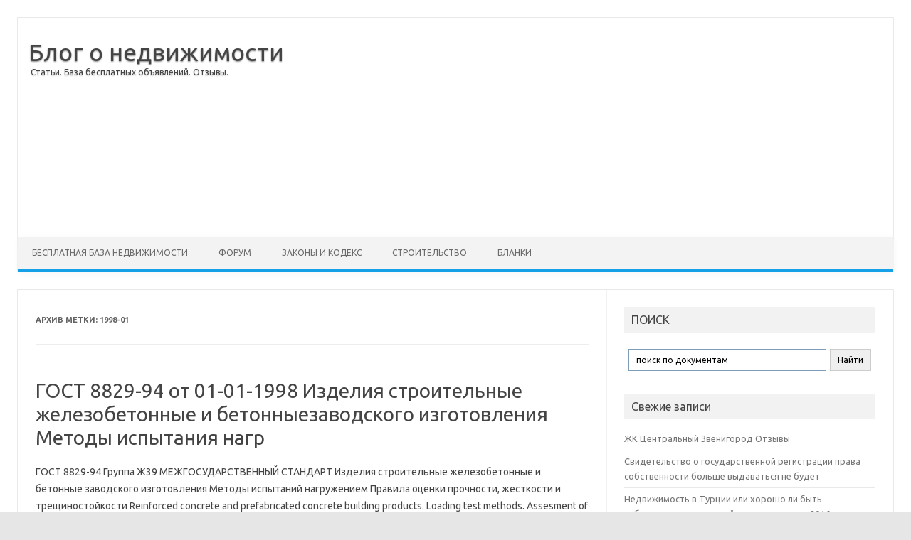

--- FILE ---
content_type: text/html; charset=UTF-8
request_url: https://xn--90aexm.xn--80aabz0dag.xn--p1ai/tag/1998-01/
body_size: 13316
content:
<!DOCTYPE html>
<!--[if IE 7]>
<html class="ie ie7" lang="ru-RU" prefix="og: http://ogp.me/ns#">
<![endif]-->
<!--[if IE 8]>
<html class="ie ie8" lang="ru-RU" prefix="og: http://ogp.me/ns#">
<![endif]-->
<!--[if !(IE 7) | !(IE 8)  ]><!-->
<html lang="ru-RU" prefix="og: http://ogp.me/ns#">
<!--<![endif]-->
<head>
<meta charset="UTF-8"/>
<meta name="viewport" content="width=device-width"/>
<link rel="profile" href="http://gmpg.org/xfn/11"/>
<link rel="pingback" href="https://xn--90aexm.xn--80aabz0dag.xn--p1ai/xmlrpc.php"/>
<!--[if lt IE 9]>
<script src="https://xn--90aexm.xn--80aabz0dag.xn--p1ai/wp-content/themes/iconic-one/js/html5.js" type="text/javascript"></script>
<![endif]-->
<title>1998-01 - представлено по этой теме для - Блог о недвижимости</title>

<!-- This site is optimized with the Yoast SEO plugin v4.5 - https://yoast.com/wordpress/plugins/seo/ -->
<meta name="description" content="Относится к теме - 1998-01 для Блог о недвижимости"/>
<meta name="robots" content="noodp"/>
<link rel="canonical" href="https://xn--90aexm.xn--80aabz0dag.xn--p1ai/tag/1998-01/"/>
<link rel="publisher" href="https://business.google.com/u/0/b/116487708494597976038/"/>
<meta property="og:locale" content="ru_RU"/>
<meta property="og:type" content="object"/>
<meta property="og:title" content="1998-01 - представлено по этой теме для - Блог о недвижимости"/>
<meta property="og:description" content="Относится к теме - 1998-01 для Блог о недвижимости"/>
<meta property="og:url" content="https://xn--90aexm.xn--80aabz0dag.xn--p1ai/tag/1998-01/"/>
<meta property="og:site_name" content="Блог о недвижимости"/>
<meta property="og:image" content="http://xn--80aabz0dag.xn--p1ai/blog/wp-content/uploads/2015/10/screenshot.png"/>
<meta name="twitter:card" content="summary"/>
<meta name="twitter:description" content="Относится к теме - 1998-01 для Блог о недвижимости"/>
<meta name="twitter:title" content="1998-01 - представлено по этой теме для - Блог о недвижимости"/>
<meta name="twitter:site" content="@lucker777"/>
<meta name="twitter:image" content="http://xn--80aabz0dag.xn--p1ai/blog/wp-content/uploads/2015/10/screenshot.png"/>
<!-- / Yoast SEO plugin. -->

<link rel='dns-prefetch' href='//fonts.googleapis.com'/>
<link rel='dns-prefetch' href='//s.w.org'/>
<link rel="alternate" type="application/rss+xml" title="Блог о недвижимости &raquo; Лента" href="https://xn--90aexm.xn--80aabz0dag.xn--p1ai/feed/"/>
<link rel="alternate" type="application/rss+xml" title="Блог о недвижимости &raquo; Лента метки 1998-01" href="https://xn--90aexm.xn--80aabz0dag.xn--p1ai/tag/1998-01/feed/"/>
		<script type="text/javascript">window._wpemojiSettings={"baseUrl":"https:\/\/s.w.org\/images\/core\/emoji\/2.2.1\/72x72\/","ext":".png","svgUrl":"https:\/\/s.w.org\/images\/core\/emoji\/2.2.1\/svg\/","svgExt":".svg","source":{"concatemoji":"https:\/\/xn--90aexm.xn--80aabz0dag.xn--p1ai\/wp-includes\/js\/wp-emoji-release.min.js?ver=48b7ebdacb8c9a08f1be3a2be33af228"}};!function(a,b,c){function d(a){var b,c,d,e,f=String.fromCharCode;if(!k||!k.fillText)return!1;switch(k.clearRect(0,0,j.width,j.height),k.textBaseline="top",k.font="600 32px Arial",a){case"flag":return k.fillText(f(55356,56826,55356,56819),0,0),!(j.toDataURL().length<3e3)&&(k.clearRect(0,0,j.width,j.height),k.fillText(f(55356,57331,65039,8205,55356,57096),0,0),b=j.toDataURL(),k.clearRect(0,0,j.width,j.height),k.fillText(f(55356,57331,55356,57096),0,0),c=j.toDataURL(),b!==c);case"emoji4":return k.fillText(f(55357,56425,55356,57341,8205,55357,56507),0,0),d=j.toDataURL(),k.clearRect(0,0,j.width,j.height),k.fillText(f(55357,56425,55356,57341,55357,56507),0,0),e=j.toDataURL(),d!==e}return!1}function e(a){var c=b.createElement("script");c.src=a,c.defer=c.type="text/javascript",b.getElementsByTagName("head")[0].appendChild(c)}var f,g,h,i,j=b.createElement("canvas"),k=j.getContext&&j.getContext("2d");for(i=Array("flag","emoji4"),c.supports={everything:!0,everythingExceptFlag:!0},h=0;h<i.length;h++)c.supports[i[h]]=d(i[h]),c.supports.everything=c.supports.everything&&c.supports[i[h]],"flag"!==i[h]&&(c.supports.everythingExceptFlag=c.supports.everythingExceptFlag&&c.supports[i[h]]);c.supports.everythingExceptFlag=c.supports.everythingExceptFlag&&!c.supports.flag,c.DOMReady=!1,c.readyCallback=function(){c.DOMReady=!0},c.supports.everything||(g=function(){c.readyCallback()},b.addEventListener?(b.addEventListener("DOMContentLoaded",g,!1),a.addEventListener("load",g,!1)):(a.attachEvent("onload",g),b.attachEvent("onreadystatechange",function(){"complete"===b.readyState&&c.readyCallback()})),f=c.source||{},f.concatemoji?e(f.concatemoji):f.wpemoji&&f.twemoji&&(e(f.twemoji),e(f.wpemoji)))}(window,document,window._wpemojiSettings);</script>
		<style type="text/css">img.wp-smiley,img.emoji{display:inline!important;border:none!important;box-shadow:none!important;height:1em!important;width:1em!important;margin:0 .07em!important;vertical-align:-.1em!important;background:none!important;padding:0!important}</style>
<style id='cptch_stylesheet-css' media='all'>.cptch_block label{word-wrap:break-word}.cptch_block br{display:none!important}.cptch_label:hover{cursor:pointer}form input.cptch_input{padding-left:8px;padding-right:8px}.cptch_whitelist_message{font-style:italic;color:green;font-weight:normal!important}.cptch_block{display:block!important;width:100%;max-width:100%;box-sizing:border-box;word-spacing:normal!important;text-align:left}.cptch_title{display:block;word-wrap:break-word;padding-bottom:5px;clear:both}.cptch_wrap{display:table-row!important;position:relative;clear:both}.cptch_label,.cptch_reload_button_wrap{display:table-cell;margin:5px 0!important;vertical-align:middle;line-height:1}.cptch_time_limit_notice{display:none;color:red;font-size:12px}.cptch_span{display:inline-block;vertical-align:middle;line-height:1;position:relative}.cptch_recognition .cptch_span{margin-right:2px}.rtl .cptch_recognition .cptch_span{margin-right:0;margin-left:2px}.cptch_img{width:40px;max-width:40px!important;height:40px;top:0;z-index:1}.cptch_reload_button{width:2rem;height:2rem;font-size:2rem;margin:0 15px;vertical-align:text-bottom}.cptch_reload_button:before{vertical-align:text-bottom}.cptch_recognition .cptch_images_wrap{display:block;margin-bottom:3px}.rtl .cptch_block{direction:rtl;text-align:right}@media only screen and (max-width:782px ){.cptch_reload_button{width:48px;height:48px;font-size:48px}}</style>
<link rel='stylesheet' id='dashicons-css' href='https://xn--90aexm.xn--80aabz0dag.xn--p1ai/wp-includes/css/dashicons.min.css,qver=48b7ebdacb8c9a08f1be3a2be33af228.pagespeed.ce.zzwOjyb-IC.css' type='text/css' media='all'/>
<style id='cptch_desktop_style-css' media='all'>.cptch_ajax_wrap{color:red}.cptch_img:hover{cursor:default;position:relative;z-index:10;-webkit-transition:300ms ease-in-out;-moz-transition:300ms ease-in-out;-o-transition:300ms ease-in-out;transition:300ms ease-in-out}.cptch_left:hover{-webkit-transform:translateX(100%) scale(3,3);-moz-transform:translateX(100%) scale(3,3);-o-transform:translateX(100%) scale(3,3);-ms-transform:translateX(100%) scale(3,3);transform:translateX(100%) scale(3,3)}.cptch_right:hover{-webkit-transform:translateX(-100%) scale(3,3);-moz-transform:translateX(-100%) scale(3,3);-ms-transform:translateX(-100%) scale(3,3);-o-transform:translateX(-100%) scale(3,3);transform:translateX(-100%) scale(3,3)}.cptch_center:hover{-webkit-transform:scale(3,3);-moz-transform:scale(3,3);-o-transform:scale(3,3);-ms-transform:scale(3,3);transform:scale(3,3)}.cptch_reload_button:hover{cursor:pointer;opacity:.7}.cptch_reload_button.cptch_active{opacity:.7;animation:cptch_rotation 800ms infinite linear;-webkit-animation:cptch_rotation 800ms infinite linear}@-webkit-keyframes cptch_rotation {
	0% {-webkit-transform: rotate(0deg);}
	100% {-webkit-transform: rotate(359deg);}
}@-moz-keyframes cptch_rotation {
	0% {-webkit-transform: rotate(0deg);}
	100% {-webkit-transform: rotate(359deg);}
}@-o-keyframes cptch_rotation {
	0% {-webkit-transform: rotate(0deg);}
	100% {-webkit-transform: rotate(359deg);}
}@keyframes cptch_rotation {
	0% {transform: rotate(0deg);}
	100% {transform: rotate(359deg);}
}</style>
<link rel='stylesheet' id='themonic-fonts-css' href='https://fonts.googleapis.com/css?family=Ubuntu:400,700&#038;subset=latin,latin-ext' type='text/css' media='all'/>
<link rel='stylesheet' id='themonic-style-css' href='https://xn--90aexm.xn--80aabz0dag.xn--p1ai/wp-content/themes/iconic-one/A.style.css,qver=1.7.8.pagespeed.cf.qOW4qSXtfB.css' type='text/css' media='all'/>
<style id='custom-style-css' media='all'></style>
<!--[if lt IE 9]>
<link rel='stylesheet' id='themonic-ie-css'  href='https://xn--90aexm.xn--80aabz0dag.xn--p1ai/wp-content/themes/iconic-one/css/ie.css?ver=20130305' type='text/css' media='all' />
<![endif]-->
<link rel='stylesheet' id='fancybox-css' href='https://xn--90aexm.xn--80aabz0dag.xn--p1ai/wp-content/plugins/easy-fancybox/fancybox/A.jquery.fancybox-1.3.8.min.css,qver=1.5.8.2.pagespeed.cf.abtcb_yHP_.css' type='text/css' media='screen'/>
<link rel='https://api.w.org/' href='https://xn--90aexm.xn--80aabz0dag.xn--p1ai/wp-json/'/>
<link rel="EditURI" type="application/rsd+xml" title="RSD" href="https://xn--90aexm.xn--80aabz0dag.xn--p1ai/xmlrpc.php?rsd"/>
<link rel="wlwmanifest" type="application/wlwmanifest+xml" href="https://xn--90aexm.xn--80aabz0dag.xn--p1ai/wp-includes/wlwmanifest.xml"/> 

<script type="text/javascript">(function(url){if(/(?:Chrome\/26\.0\.1410\.63 Safari\/537\.31|WordfenceTestMonBot)/.test(navigator.userAgent)){return;}var addEvent=function(evt,handler){if(window.addEventListener){document.addEventListener(evt,handler,false);}else if(window.attachEvent){document.attachEvent('on'+evt,handler);}};var removeEvent=function(evt,handler){if(window.removeEventListener){document.removeEventListener(evt,handler,false);}else if(window.detachEvent){document.detachEvent('on'+evt,handler);}};var evts='contextmenu dblclick drag dragend dragenter dragleave dragover dragstart drop keydown keypress keyup mousedown mousemove mouseout mouseover mouseup mousewheel scroll'.split(' ');var logHuman=function(){var wfscr=document.createElement('script');wfscr.type='text/javascript';wfscr.async=true;wfscr.src=url+'&r='+Math.random();(document.getElementsByTagName('head')[0]||document.getElementsByTagName('body')[0]).appendChild(wfscr);for(var i=0;i<evts.length;i++){removeEvent(evts[i],logHuman);}};for(var i=0;i<evts.length;i++){addEvent(evts[i],logHuman);}})('//xn--90aexm.xn--80aabz0dag.xn--p1ai/?wordfence_logHuman=1&hid=EC744C54469F8D969D801C1DA5DCCC3F');</script><script>(function(i,s,o,g,r,a,m){i['GoogleAnalyticsObject']=r;i[r]=i[r]||function(){(i[r].q=i[r].q||[]).push(arguments)},i[r].l=1*new Date();a=s.createElement(o),m=s.getElementsByTagName(o)[0];a.async=1;a.src=g;m.parentNode.insertBefore(a,m)})(window,document,'script','https://www.google-analytics.com/analytics.js','ga');ga('create','UA-40069787-14','auto');ga('send','pageview');</script>
<!-- Easy FancyBox 1.5.8.2 using FancyBox 1.3.8 - RavanH (http://status301.net/wordpress-plugins/easy-fancybox/) -->
<script type="text/javascript">//<![CDATA[
var fb_timeout=null;var fb_opts={'overlayShow':true,'hideOnOverlayClick':true,'showCloseButton':true,'margin':20,'centerOnScroll':true,'enableEscapeButton':true,'autoScale':true};var easy_fancybox_handler=function(){var fb_IMG_select='a[href*=".jpg"]:not(.nolightbox,li.nolightbox>a), area[href*=".jpg"]:not(.nolightbox), a[href*=".jpeg"]:not(.nolightbox,li.nolightbox>a), area[href*=".jpeg"]:not(.nolightbox), a[href*=".png"]:not(.nolightbox,li.nolightbox>a), area[href*=".png"]:not(.nolightbox)';jQuery(fb_IMG_select).addClass('fancybox image');var fb_IMG_sections=jQuery('div.gallery ');fb_IMG_sections.each(function(){jQuery(this).find(fb_IMG_select).attr('rel','gallery-'+fb_IMG_sections.index(this));});jQuery('a.fancybox, area.fancybox, li.fancybox a').fancybox(jQuery.extend({},fb_opts,{'transitionIn':'elastic','easingIn':'easeOutBack','transitionOut':'elastic','easingOut':'easeInBack','opacity':false,'hideOnContentClick':false,'titleShow':true,'titlePosition':'over','titleFromAlt':true,'showNavArrows':true,'enableKeyboardNav':true,'cyclic':false}));}
var easy_fancybox_auto=function(){setTimeout(function(){jQuery('#fancybox-auto').trigger('click')},1000);}
//]]></script>
</head>
<body class="archive tag tag-1998-01 tag-5144 custom-font-enabled hfeed">

<div id="page" class="site" style="max-width: 100%;">
	<header id="masthead" class="site-header" role="banner">
					<div class="io-to-line" style="width: 100%;">
			<div class="io-title-description" style="float: left">
				<a href="https://xn--90aexm.xn--80aabz0dag.xn--p1ai/" title="Блог о недвижимости" rel="home">Блог о недвижимости</a>
					<br ... /> 
										 <a class="site-description">Статьи. База бесплатных объявлений. Отзывы.</a>
								</div>
			<div class="io-title-ga" style="overflow: hidden;padding: 14px 15px;">
				<script async src="//pagead2.googlesyndication.com/pagead/js/adsbygoogle.js"></script>
				<!-- bazatut.ru - blog - top - responsive -->
				<ins class="adsbygoogle" style="display:block" data-ad-client="ca-pub-1138823378680297" data-ad-slot="7122808756" data-ad-format="auto" data-full-width-responsive="true"></ins>
				<script>(adsbygoogle=window.adsbygoogle||[]).push({});</script>
			</div>
		</div>
		
		
		<nav id="site-navigation" class="themonic-nav" role="navigation">
			<a class="assistive-text" href="#content" title="Перейти к содержимому">Перейти к содержимому</a>
			<ul id="menu-top" class="nav-menu"><li id="menu-item-91" class="menu-item menu-item-type-custom menu-item-object-custom menu-item-has-children menu-item-91"><a href="http://bazatut.ru">Бесплатная база недвижимости</a>
<ul class="sub-menu">
	<li id="menu-item-92" class="menu-item menu-item-type-custom menu-item-object-custom menu-item-92"><a href="http://bazatut.ru/ru_snyat-kvartiry">СНЯТЬ</a></li>
	<li id="menu-item-93" class="menu-item menu-item-type-custom menu-item-object-custom menu-item-93"><a href="http://bazatut.ru/ru_kupit-kvartiru">КУПИТЬ</a></li>
	<li id="menu-item-94" class="menu-item menu-item-type-custom menu-item-object-custom menu-item-94"><a href="http://bazatut.ru/add">Добавить объявление</a></li>
</ul>
</li>
<li id="menu-item-95" class="menu-item menu-item-type-custom menu-item-object-custom menu-item-95"><a href="http://форум.базатут.рф/forum/">Форум</a></li>
<li id="menu-item-176" class="menu-item menu-item-type-taxonomy menu-item-object-category menu-item-has-children menu-item-176"><a href="https://xn--90aexm.xn--80aabz0dag.xn--p1ai/category/%d0%b7%d0%b0%d0%ba%d0%be%d0%bd%d1%8b-%d0%b8-%d0%ba%d0%be%d0%b4%d0%b5%d0%ba%d1%81/">Законы и Кодекс</a>
<ul class="sub-menu">
	<li id="menu-item-1483" class="menu-item menu-item-type-custom menu-item-object-custom menu-item-1483"><a href="http://блог.базатут.рф/%D0%BA%D0%BE%D0%BD%D1%81%D1%82%D0%B8%D1%82%D1%83%D1%86%D0%B8%D1%8F-%D1%80%D1%84-2014/">Конституция РФ</a></li>
	<li id="menu-item-985" class="menu-item menu-item-type-custom menu-item-object-custom menu-item-985"><a href="http://блог.базатут.рф/%D0%B6%D0%B8%D0%BB%D0%B8%D1%89%D0%BD%D1%8B%D0%B9-%D0%BA%D0%BE%D0%B4%D0%B5%D0%BA%D1%81-%D1%80%D1%84-2014/">ЖИЛИЩНЫЙ КОДЕКС РФ 2014</a></li>
	<li id="menu-item-986" class="menu-item menu-item-type-custom menu-item-object-custom menu-item-986"><a href="http://блог.базатут.рф/%D0%B7%D0%B5%D0%BC%D0%B5%D0%BB%D1%8C%D0%BD%D1%8B%D0%B9-%D0%BA%D0%BE%D0%B4%D0%B5%D0%BA%D1%81-%D1%80%D1%84-2014/">Земельный кодекс РФ 2014</a></li>
	<li id="menu-item-1007" class="menu-item menu-item-type-custom menu-item-object-custom menu-item-1007"><a href="http://блог.базатут.рф/%D0%BD%D0%BA-%D1%80%D1%84-2014/">Налоговый Кодекс РФ 2014</a></li>
	<li id="menu-item-1008" class="menu-item menu-item-type-custom menu-item-object-custom menu-item-1008"><a href="http://блог.базатут.рф/%D1%82%D1%80%D1%83%D0%B4%D0%BE%D0%B2%D0%BE%D0%B9-%D0%BA%D0%BE%D0%B4%D0%B5%D0%BA%D1%81-%D1%80%D1%84/">Трудовой кодекс ТК РФ 2014</a></li>
	<li id="menu-item-1009" class="menu-item menu-item-type-custom menu-item-object-custom menu-item-1009"><a href="http://блог.базатут.рф/%D0%B3%D1%80%D0%B0%D0%B6%D0%B4%D0%B0%D0%BD%D1%81%D0%BA%D0%B8%D0%B9-%D0%BA%D0%BE%D0%B4%D0%B5%D0%BA%D1%81-%D1%80%D1%84-2014/">Гражданский Кодекс РФ 2014</a></li>
	<li id="menu-item-1010" class="menu-item menu-item-type-custom menu-item-object-custom menu-item-1010"><a href="http://блог.базатут.рф/%D0%B0%D0%BF%D0%BA-%D1%80%D1%84-2014/">Арбитражный процессуальный кодекс РФ 2014</a></li>
	<li id="menu-item-1072" class="menu-item menu-item-type-custom menu-item-object-custom menu-item-1072"><a href="http://блог.базатут.рф/%D1%81%D0%B5%D0%BC%D0%B5%D0%B9%D0%BD%D1%8B%D0%B9-%D0%BA%D0%BE%D0%B4%D0%B5%D0%BA%D1%81-%D1%80%D1%84-2014/">Семейный кодекс РФ 2014</a></li>
	<li id="menu-item-1080" class="menu-item menu-item-type-custom menu-item-object-custom menu-item-1080"><a href="http://блог.базатут.рф/%D0%B3%D1%80%D0%B0%D0%B4%D0%BE%D1%81%D1%82%D1%80%D0%BE%D0%B8%D1%82%D0%B5%D0%BB%D1%8C%D0%BD%D1%8B%D0%B9-%D0%BA%D0%BE%D0%B4%D0%B5%D0%BA%D1%81-%D1%80%D1%84/">Градостроительный кодекс РФ 2014</a></li>
	<li id="menu-item-1117" class="menu-item menu-item-type-custom menu-item-object-custom menu-item-1117"><a href="http://блог.базатут.рф/%D0%B3%D1%80%D0%B0%D0%B6%D0%B4%D0%B0%D0%BD%D1%81%D0%BA%D0%B8%D0%B9-%D0%BF%D1%80%D0%BE%D1%86%D0%B5%D1%81%D1%81%D1%83%D0%B0%D0%BB%D1%8C%D0%BD%D1%8B%D0%B9-%D0%BA%D0%BE%D0%B4%D0%B5%D0%BA%D1%81-%D0%B3-2/">Гражданский процессуальный кодекс РФ 2014</a></li>
	<li id="menu-item-1235" class="menu-item menu-item-type-custom menu-item-object-custom menu-item-1235"><a href="http://блог.базатут.рф/%D1%83%D0%B3%D0%BE%D0%BB%D0%BE%D0%B2%D0%BD%D1%8B%D0%B9-%D0%BA%D0%BE%D0%B4%D0%B5%D0%BA%D1%81-%D1%83%D0%BA-%D1%80%D1%84-2014/">Уголовный кодекс УК РФ 2014</a></li>
	<li id="menu-item-1475" class="menu-item menu-item-type-custom menu-item-object-custom menu-item-1475"><a href="http://блог.базатут.рф/%D0%B1%D1%8E%D0%B4%D0%B6%D0%B5%D1%82%D0%BD%D1%8B%D0%B9-%D0%BA%D0%BE%D0%B4%D0%B5%D0%BA%D1%81-%D1%80%D1%84-2014/">Бюджетный кодекс РФ 2014</a></li>
	<li id="menu-item-1513" class="menu-item menu-item-type-custom menu-item-object-custom menu-item-1513"><a href="http://блог.базатут.рф/%D1%84%D0%B5%D0%B4%D0%B5%D1%80%D0%B0%D0%BB%D1%8C%D0%BD%D1%8B%D0%B9-%D0%B7%D0%B0%D0%BA%D0%BE%D0%BD-%D0%BE%D0%B1-%D0%B8%D0%BF%D0%BE%D1%82%D0%B5%D0%BA%D0%B5-%D0%B7%D0%B0%D0%BB%D0%BE%D0%B3%D0%B5-%D0%BD/">ФЗ Об ипотеке (залоге недвижимости)</a></li>
	<li id="menu-item-1584" class="menu-item menu-item-type-custom menu-item-object-custom menu-item-1584"><a href="http://блог.базатут.рф/%D1%82%D0%B0%D0%BC%D0%BE%D0%B6%D0%B5%D0%BD%D0%BD%D1%8B%D0%B9-%D0%BA%D0%BE%D0%B4%D0%B5%D0%BA%D1%81-%D1%80%D1%84/">Таможенный кодекс РФ</a></li>
</ul>
</li>
<li id="menu-item-3673" class="menu-item menu-item-type-taxonomy menu-item-object-category menu-item-has-children menu-item-3673"><a href="https://xn--90aexm.xn--80aabz0dag.xn--p1ai/category/%d1%81%d1%82%d1%80%d0%be%d0%b9%d0%ba%d0%b0/">Строительство</a>
<ul class="sub-menu">
	<li id="menu-item-4100" class="menu-item menu-item-type-taxonomy menu-item-object-category menu-item-4100"><a href="https://xn--90aexm.xn--80aabz0dag.xn--p1ai/category/%d1%81%d0%bd%d0%b8%d0%bf%d1%8b/">СНИПы</a></li>
	<li id="menu-item-4099" class="menu-item menu-item-type-taxonomy menu-item-object-category menu-item-4099"><a href="https://xn--90aexm.xn--80aabz0dag.xn--p1ai/category/%d0%b3%d0%be%d1%81%d1%82%d1%8b/">ГОСТы</a></li>
	<li id="menu-item-3660" class="menu-item menu-item-type-taxonomy menu-item-object-category menu-item-3660"><a href="https://xn--90aexm.xn--80aabz0dag.xn--p1ai/category/%d0%b2%d1%81%d1%91-%d0%be-%d1%80%d0%b5%d0%bc%d0%be%d0%bd%d1%82%d0%b5/">Всё о ремонте</a></li>
</ul>
</li>
<li id="menu-item-13986" class="menu-item menu-item-type-taxonomy menu-item-object-category menu-item-has-children menu-item-13986"><a href="https://xn--90aexm.xn--80aabz0dag.xn--p1ai/category/%d0%b2%d1%81%d0%b5-%d0%b1%d0%bb%d0%b0%d0%bd%d0%ba%d0%b8/">Бланки</a>
<ul class="sub-menu">
	<li id="menu-item-14099" class="menu-item menu-item-type-taxonomy menu-item-object-category menu-item-14099"><a href="https://xn--90aexm.xn--80aabz0dag.xn--p1ai/category/%d0%b2%d1%81%d0%b5-%d0%b0%d0%ba%d1%82%d1%8b/">Акты</a></li>
	<li id="menu-item-14100" class="menu-item menu-item-type-taxonomy menu-item-object-category menu-item-14100"><a href="https://xn--90aexm.xn--80aabz0dag.xn--p1ai/category/%d0%b2%d1%81%d0%b5-%d0%b1%d0%b0%d0%bd%d0%ba%d0%be%d0%b2%d1%81%d0%ba%d0%b8%d0%b5/">Банковские документы</a></li>
	<li id="menu-item-14101" class="menu-item menu-item-type-taxonomy menu-item-object-category menu-item-14101"><a href="https://xn--90aexm.xn--80aabz0dag.xn--p1ai/category/%d0%b2%d1%81%d0%b5-%d0%b1%d1%83%d1%85%d0%b3%d0%b0%d0%bb%d1%82%d0%b5%d1%80%d0%b8%d1%8f/">Бухгалтерия</a></li>
	<li id="menu-item-14102" class="menu-item menu-item-type-taxonomy menu-item-object-category menu-item-14102"><a href="https://xn--90aexm.xn--80aabz0dag.xn--p1ai/category/%d0%b2%d1%81%d0%b5-%d0%b1%d1%83%d1%85%d0%b3%d0%b0%d0%bb%d1%82%d0%b5%d1%80%d1%81%d0%ba%d0%b8%d0%b5/">Бухгалтерские документы</a></li>
	<li id="menu-item-14103" class="menu-item menu-item-type-taxonomy menu-item-object-category menu-item-14103"><a href="https://xn--90aexm.xn--80aabz0dag.xn--p1ai/category/%d0%b2%d1%81%d0%b5-%d0%b4%d0%be%d0%b2%d0%b5%d1%80%d0%b5%d0%bd%d0%bd%d0%be%d1%81%d1%82%d0%b8/">Доверенности</a></li>
	<li id="menu-item-14104" class="menu-item menu-item-type-taxonomy menu-item-object-category menu-item-14104"><a href="https://xn--90aexm.xn--80aabz0dag.xn--p1ai/category/%d0%b2%d1%81%d0%b5-%d0%b7%d0%b0%d0%b3%d1%80%d0%b0%d0%bd%d0%b8%d1%87%d0%bd%d1%8b%d0%b5/">Заграничные</a></li>
	<li id="menu-item-14105" class="menu-item menu-item-type-taxonomy menu-item-object-category menu-item-14105"><a href="https://xn--90aexm.xn--80aabz0dag.xn--p1ai/category/%d0%b2%d1%81%d0%b5-%d0%ba%d0%b0%d0%b4%d1%80%d0%be%d0%b2%d1%8b%d0%b5/">Кадровые документы</a></li>
	<li id="menu-item-14106" class="menu-item menu-item-type-taxonomy menu-item-object-category menu-item-14106"><a href="https://xn--90aexm.xn--80aabz0dag.xn--p1ai/category/%d0%b2%d1%81%d0%b5-%d0%ba%d0%b0%d0%b4%d1%80%d1%8b/">Кадры</a></li>
	<li id="menu-item-14107" class="menu-item menu-item-type-taxonomy menu-item-object-category menu-item-14107"><a href="https://xn--90aexm.xn--80aabz0dag.xn--p1ai/category/%d0%b2%d1%81%d0%b5-%d0%ba%d0%b0%d1%81%d1%81%d0%be%d0%b2%d1%8b%d0%b5/">Кассовые документы</a></li>
	<li id="menu-item-14108" class="menu-item menu-item-type-taxonomy menu-item-object-category menu-item-14108"><a href="https://xn--90aexm.xn--80aabz0dag.xn--p1ai/category/%d0%b2%d1%81%d0%b5-%d0%ba%d0%be%d0%bc%d0%b0%d0%bd%d0%b4%d0%b8%d1%80%d0%be%d0%b2%d0%be%d1%87%d0%bd%d1%8b%d0%b5/">Командировочные документы</a></li>
	<li id="menu-item-14109" class="menu-item menu-item-type-taxonomy menu-item-object-category menu-item-14109"><a href="https://xn--90aexm.xn--80aabz0dag.xn--p1ai/category/%d0%b2%d1%81%d0%b5-%d0%bc%d0%b5%d0%b4%d0%b8%d1%86%d0%b8%d0%bd%d0%b0/">Медицина</a></li>
	<li id="menu-item-14110" class="menu-item menu-item-type-taxonomy menu-item-object-category menu-item-14110"><a href="https://xn--90aexm.xn--80aabz0dag.xn--p1ai/category/%d0%b2%d1%81%d0%b5-%d0%be%d0%b1%d1%89%d0%b5%d0%bf%d0%b8%d1%82/">Общепит</a></li>
	<li id="menu-item-14111" class="menu-item menu-item-type-taxonomy menu-item-object-category menu-item-14111"><a href="https://xn--90aexm.xn--80aabz0dag.xn--p1ai/category/%d0%b2%d1%81%d0%b5-%d0%bf%d0%b8%d1%81%d1%8c%d0%bc%d0%b0/">Письма</a></li>
	<li id="menu-item-14112" class="menu-item menu-item-type-taxonomy menu-item-object-category menu-item-14112"><a href="https://xn--90aexm.xn--80aabz0dag.xn--p1ai/category/%d0%b2%d1%81%d0%b5-%d0%bf%d1%83%d1%82%d0%b5%d0%b2%d1%8b%d0%b5/">Путевые листы</a></li>
	<li id="menu-item-14113" class="menu-item menu-item-type-taxonomy menu-item-object-category menu-item-14113"><a href="https://xn--90aexm.xn--80aabz0dag.xn--p1ai/category/%d0%b2%d1%81%d0%b5-%d1%80%d0%b0%d0%b7%d0%bd%d0%be%d0%b5/">Разное</a></li>
	<li id="menu-item-14114" class="menu-item menu-item-type-taxonomy menu-item-object-category menu-item-14114"><a href="https://xn--90aexm.xn--80aabz0dag.xn--p1ai/category/%d0%b2%d1%81%d0%b5-%d1%81%d1%82%d1%80%d0%be%d0%b8%d1%82%d0%b5%d0%bb%d1%8c%d0%bd%d1%8b%d0%b5/">Строительные</a></li>
	<li id="menu-item-14115" class="menu-item menu-item-type-taxonomy menu-item-object-category menu-item-14115"><a href="https://xn--90aexm.xn--80aabz0dag.xn--p1ai/category/%d0%b2%d1%81%d0%b5-%d1%82%d0%be%d0%b2%d0%b0%d1%80%d0%bd%d1%8b%d0%b5/">Товарные документы</a></li>
	<li id="menu-item-14116" class="menu-item menu-item-type-taxonomy menu-item-object-category menu-item-14116"><a href="https://xn--90aexm.xn--80aabz0dag.xn--p1ai/category/%d0%b2%d1%81%d0%b5-%d1%82%d0%be%d1%80%d0%b3%d0%be%d0%b2%d1%8b%d0%b5/">Торговые документы</a></li>
	<li id="menu-item-14117" class="menu-item menu-item-type-taxonomy menu-item-object-category menu-item-14117"><a href="https://xn--90aexm.xn--80aabz0dag.xn--p1ai/category/%d0%b2%d1%81%d0%b5-%d1%82%d1%80%d0%b0%d0%bd%d1%81%d0%bf%d0%be%d1%80%d1%82/">Транспорт</a></li>
	<li id="menu-item-14118" class="menu-item menu-item-type-taxonomy menu-item-object-category menu-item-14118"><a href="https://xn--90aexm.xn--80aabz0dag.xn--p1ai/category/%d0%b2%d1%81%d0%b5-%d1%85%d0%b0%d1%80%d0%b0%d0%ba%d1%82%d0%b5%d1%80%d0%b8%d1%81%d1%82%d0%b8%d0%ba%d0%b8/">Характеристики</a></li>
	<li id="menu-item-14119" class="menu-item menu-item-type-taxonomy menu-item-object-category menu-item-14119"><a href="https://xn--90aexm.xn--80aabz0dag.xn--p1ai/category/%d0%b2%d1%81%d0%b5-%d1%8e%d1%80%d0%b8%d0%b4%d0%b8%d1%87%d0%b5%d1%81%d0%ba%d0%b8%d0%b5/">Юридические</a></li>
	<li id="menu-item-14120" class="menu-item menu-item-type-taxonomy menu-item-object-category menu-item-14120"><a href="https://xn--90aexm.xn--80aabz0dag.xn--p1ai/category/%d0%b2%d1%81%d0%b5-%d1%8e%d1%80%d0%b8%d0%b4%d0%b8%d1%87%d0%b5%d1%81%d0%ba%d0%be%d0%b5/">Юридическое</a></li>
</ul>
</li>
</ul>		</nav><!-- #site-navigation -->
		<div class="clear"></div>
	</header><!-- #masthead -->

	<div id="main" class="wrapper">
	<section id="primary" class="site-content">
		<div id="content" role="main">

					<header class="archive-header">
				<h1 class="archive-title">Архив метки: <span>1998-01</span></h1>

						</header><!-- .archive-header -->

			
	<article id="post-4837" class="post-4837 post type-post status-publish format-standard has-post-thumbnail hentry category-3211 category-171 category-1664 tag-1998-01 tag-8829-94 tag-assesment tag-building tag-concrete tag-crack tag-loading tag-methods tag-prefabricated tag-products tag-reinforced tag-resistance tag-rigidity tag-strength tag-4326 tag-1990 tag-1820 tag-3215 tag-172 tag-1991 tag-5140 tag-5138 tag-2625 tag-3206 tag-2186 tag-4327 tag-787 tag-3216 tag-3219 tag-5139 tag-1123 tag-164 tag-4016 tag-3217 tag-1751 tag-465 tag-3212 tag-4589 tag-4328">
				<header class="entry-header">
						<h2 class="entry-title">
				<a href="https://xn--90aexm.xn--80aabz0dag.xn--p1ai/%D0%93%D0%9E%D0%A1%D0%A2-8829-94-%D0%BE%D1%82-01-01-1998-%D0%98%D0%B7%D0%B4401/" title="Постоянная ссылка: ГОСТ 8829-94 от 01-01-1998 Изделия строительные железобетонные и бетонныезаводского изготовления Методы испытания нагр" rel="bookmark">ГОСТ 8829-94 от 01-01-1998 Изделия строительные железобетонные и бетонныезаводского изготовления Методы испытания нагр</a>
			</h2>
											
		</header><!-- .entry-header -->

									<div class="entry-summary">
				<!-- Ico nic One home page thumbnail with custom excerpt -->
			<div class="excerpt-thumb">
							<a href="https://xn--90aexm.xn--80aabz0dag.xn--p1ai/%D0%93%D0%9E%D0%A1%D0%A2-8829-94-%D0%BE%D1%82-01-01-1998-%D0%98%D0%B7%D0%B4401/" title="Постоянная ссылка: ГОСТ 8829-94 от 01-01-1998 Изделия строительные железобетонные и бетонныезаводского изготовления Методы испытания нагр" rel="bookmark">
            				</a>
					</div>
			<p>ГОСТ 8829-94 Группа Ж39 МЕЖГОСУДАРСТВЕННЫЙ СТАНДАРТ Изделия строительные железобетонные и бетонные заводского изготовления Методы испытаний нагружением Правила оценки прочности, жесткости и трещиностойкости Reinforced concrete and prefabricated concrete building products. Loading test methods. Assesment of strength, rigidity and crack resistance Дата введения 1998-01-01 Предисловие 1&nbsp; РАЗРАБОТАН Научно-исследовательским, проектно-конструкторским и технологическим институтом бетона и железобетона (НИИЖБ) Российской… <span class="read-more"><a href="https://xn--90aexm.xn--80aabz0dag.xn--p1ai/%D0%93%D0%9E%D0%A1%D0%A2-8829-94-%D0%BE%D1%82-01-01-1998-%D0%98%D0%B7%D0%B4401/">Читать далее &raquo;</a></span></p>
		</div><!-- .entry-summary -->
			
				
	<footer class="entry-meta">
					<span>Категория: <a href="https://xn--90aexm.xn--80aabz0dag.xn--p1ai/category/%d0%b3%d0%be%d1%81%d1%82%d1%8b/" rel="category tag">ГОСТы</a> <a href="https://xn--90aexm.xn--80aabz0dag.xn--p1ai/category/%d0%b4%d0%be%d0%ba%d1%83%d0%bc%d0%b5%d0%bd%d1%82%d1%8b/" rel="category tag">Документы</a> <a href="https://xn--90aexm.xn--80aabz0dag.xn--p1ai/category/%d1%81%d1%82%d1%80%d0%be%d0%b9%d0%ba%d0%b0/" rel="category tag">Строительство</a></span>
								<span>Метки: <a href="https://xn--90aexm.xn--80aabz0dag.xn--p1ai/tag/1998-01/" rel="tag">1998-01</a>, <a href="https://xn--90aexm.xn--80aabz0dag.xn--p1ai/tag/8829-94/" rel="tag">8829-94</a>, <a href="https://xn--90aexm.xn--80aabz0dag.xn--p1ai/tag/assesment/" rel="tag">assesment</a>, <a href="https://xn--90aexm.xn--80aabz0dag.xn--p1ai/tag/building/" rel="tag">building</a>, <a href="https://xn--90aexm.xn--80aabz0dag.xn--p1ai/tag/concrete/" rel="tag">concrete</a>, <a href="https://xn--90aexm.xn--80aabz0dag.xn--p1ai/tag/crack/" rel="tag">crack</a>, <a href="https://xn--90aexm.xn--80aabz0dag.xn--p1ai/tag/loading/" rel="tag">loading</a>, <a href="https://xn--90aexm.xn--80aabz0dag.xn--p1ai/tag/methods/" rel="tag">methods</a>, <a href="https://xn--90aexm.xn--80aabz0dag.xn--p1ai/tag/prefabricated/" rel="tag">prefabricated</a>, <a href="https://xn--90aexm.xn--80aabz0dag.xn--p1ai/tag/products/" rel="tag">products</a>, <a href="https://xn--90aexm.xn--80aabz0dag.xn--p1ai/tag/reinforced/" rel="tag">reinforced</a>, <a href="https://xn--90aexm.xn--80aabz0dag.xn--p1ai/tag/resistance/" rel="tag">resistance</a>, <a href="https://xn--90aexm.xn--80aabz0dag.xn--p1ai/tag/rigidity/" rel="tag">rigidity</a>, <a href="https://xn--90aexm.xn--80aabz0dag.xn--p1ai/tag/strength/" rel="tag">strength</a>, <a href="https://xn--90aexm.xn--80aabz0dag.xn--p1ai/tag/%D0%B1%D0%B5%D1%82%D0%BE%D0%BD/" rel="tag">бетон</a>, <a href="https://xn--90aexm.xn--80aabz0dag.xn--p1ai/tag/%D0%B1%D0%B5%D1%82%D0%BE%D0%BD%D0%BD%D1%8B%D0%B5/" rel="tag">бетонные</a>, <a href="https://xn--90aexm.xn--80aabz0dag.xn--p1ai/tag/%D0%B2%D0%B2%D0%B5%D0%B4%D0%B5%D0%BD%D0%B8%D1%8F/" rel="tag">введения</a>, <a href="https://xn--90aexm.xn--80aabz0dag.xn--p1ai/tag/%D0%B3%D1%80%D1%83%D0%BF%D0%BF%D0%B0/" rel="tag">группа</a>, <a href="https://xn--90aexm.xn--80aabz0dag.xn--p1ai/tag/%d0%b4%d0%be%d0%ba%d1%83%d0%bc%d0%b5%d0%bd%d1%82%d1%8b-2/" rel="tag">документы</a>, <a href="https://xn--90aexm.xn--80aabz0dag.xn--p1ai/tag/%D0%B6%D0%B5%D0%BB%D0%B5%D0%B7%D0%BE%D0%B1%D0%B5%D1%82%D0%BE%D0%BD%D0%BD%D1%8B%D0%B5/" rel="tag">железобетонные</a>, <a href="https://xn--90aexm.xn--80aabz0dag.xn--p1ai/tag/%D0%B6%D0%B5%D1%81%D1%82%D0%BA%D0%BE%D1%81%D1%82%D0%B8/" rel="tag">жесткости</a>, <a href="https://xn--90aexm.xn--80aabz0dag.xn--p1ai/tag/%D0%B7%D0%B0%D0%B2%D0%BE%D0%B4%D1%81%D0%BA%D0%BE%D0%B3%D0%BE/" rel="tag">заводского</a>, <a href="https://xn--90aexm.xn--80aabz0dag.xn--p1ai/tag/%D0%B8%D0%B7%D0%B3%D0%BE%D1%82%D0%BE%D0%B2%D0%BB%D0%B5%D0%BD%D0%B8%D1%8F/" rel="tag">изготовления</a>, <a href="https://xn--90aexm.xn--80aabz0dag.xn--p1ai/tag/%D0%B8%D0%B7%D0%B4%D0%B5%D0%BB%D0%B8%D1%8F/" rel="tag">изделия</a>, <a href="https://xn--90aexm.xn--80aabz0dag.xn--p1ai/tag/%D0%B8%D1%81%D0%BF%D1%8B%D1%82%D0%B0%D0%BD%D0%B8%D0%B9/" rel="tag">испытаний</a>, <a href="https://xn--90aexm.xn--80aabz0dag.xn--p1ai/tag/%D0%BA%D0%B8%D1%80%D0%BF%D0%B8%D1%87/" rel="tag">кирпич</a>, <a href="https://xn--90aexm.xn--80aabz0dag.xn--p1ai/tag/%D0%BC%D0%B0%D1%82%D0%B5%D1%80%D0%B8%D0%B0%D0%BB%D1%8B/" rel="tag">материалы</a>, <a href="https://xn--90aexm.xn--80aabz0dag.xn--p1ai/tag/%D0%BC%D0%B5%D0%B6%D0%B3%D0%BE%D1%81%D1%83%D0%B4%D0%B0%D1%80%D1%81%D1%82%D0%B2%D0%B5%D0%BD%D0%BD%D1%8B%D0%B9/" rel="tag">межгосударственный</a>, <a href="https://xn--90aexm.xn--80aabz0dag.xn--p1ai/tag/%D0%BC%D0%B5%D1%82%D0%BE%D0%B4%D1%8B/" rel="tag">методы</a>, <a href="https://xn--90aexm.xn--80aabz0dag.xn--p1ai/tag/%D0%BD%D0%B0%D0%B3%D1%80%D1%83%D0%B6%D0%B5%D0%BD%D0%B8%D0%B5%D0%BC/" rel="tag">нагружением</a>, <a href="https://xn--90aexm.xn--80aabz0dag.xn--p1ai/tag/%D0%BE%D1%86%D0%B5%D0%BD%D0%BA%D0%B8/" rel="tag">оценки</a>, <a href="https://xn--90aexm.xn--80aabz0dag.xn--p1ai/tag/%d0%bf%d1%80%d0%b0%d0%b2%d0%b8%d0%bb%d0%b0/" rel="tag">правила</a>, <a href="https://xn--90aexm.xn--80aabz0dag.xn--p1ai/tag/%D0%BF%D1%80%D0%BE%D1%87%D0%BD%D0%BE%D1%81%D1%82%D0%B8/" rel="tag">прочности</a>, <a href="https://xn--90aexm.xn--80aabz0dag.xn--p1ai/tag/%D1%81%D1%82%D0%B0%D0%BD%D0%B4%D0%B0%D1%80%D1%82/" rel="tag">стандарт</a>, <a href="https://xn--90aexm.xn--80aabz0dag.xn--p1ai/tag/%D1%81%D1%82%D1%80%D0%BE%D0%B8%D1%82%D0%B5%D0%BB%D1%8C%D0%BD%D1%8B%D0%B5/" rel="tag">строительные</a>, <a href="https://xn--90aexm.xn--80aabz0dag.xn--p1ai/tag/%D1%81%D1%82%D1%80%D0%BE%D0%B8%D1%82%D0%B5%D0%BB%D1%8C%D1%81%D1%82%D0%B2%D0%BE/" rel="tag">строительство</a>, <a href="https://xn--90aexm.xn--80aabz0dag.xn--p1ai/tag/%D1%81%D1%82%D1%80%D0%BE%D0%B9%D0%BA%D0%B0/" rel="tag">стройка</a>, <a href="https://xn--90aexm.xn--80aabz0dag.xn--p1ai/tag/%D1%82%D1%80%D0%B5%D1%89%D0%B8%D0%BD%D0%BE%D1%81%D1%82%D0%BE%D0%B9%D0%BA%D0%BE%D1%81%D1%82%D0%B8/" rel="tag">трещиностойкости</a>, <a href="https://xn--90aexm.xn--80aabz0dag.xn--p1ai/tag/%D1%84%D0%B0%D1%81%D0%B0%D0%B4%D0%BD%D1%8B%D0%B5/" rel="tag">фасадные</a></span>
			
           						</footer><!-- .entry-meta -->
	</article><!-- #post -->

		
		</div><!-- #content -->
	</section><!-- #primary -->


			<div id="secondary" class="widget-area" role="complementary">
			<aside id="text-12" class="widget widget_text"><p class="widget-title">ПОИСК</p>			<div class="textwidget"><div class="ya-site-form ya-site-form_inited_no" onclick="return {'action':'http://xn--90aexm.xn--80aabz0dag.xn--p1ai/poisk/','arrow':false,'bg':'transparent','fontsize':12,'fg':'#000000','language':'ru','logo':'rb','publicname':'Поиск по документам блог.базатут.рф','suggest':true,'target':'_blank','tld':'ru','type':2,'usebigdictionary':true,'searchid':2286496,'input_fg':'#000000','input_bg':'#ffffff','input_fontStyle':'normal','input_fontWeight':'normal','input_placeholder':'поиск по документам','input_placeholderColor':'#000000','input_borderColor':'#7f9db9'}"><form action="https://yandex.ru/search/site/" method="get" target="_blank" accept-charset="utf-8"><input type="hidden" name="searchid" value="2286496"/><input type="hidden" name="l10n" value="ru"/><input type="hidden" name="reqenc" value=""/><input type="search" name="text" value=""/><input type="submit" value="Найти"/></form></div><style type="text/css">.ya-page_js_yes .ya-site-form_inited_no{display:none}</style><script type="text/javascript">(function(w,d,c){var s=d.createElement('script'),h=d.getElementsByTagName('script')[0],e=d.documentElement;if((' '+e.className+' ').indexOf(' ya-page_js_yes ')===-1){e.className+=' ya-page_js_yes';}s.type='text/javascript';s.async=true;s.charset='utf-8';s.src=(d.location.protocol==='https:'?'https:':'http:')+'//site.yandex.net/v2.0/js/all.js';h.parentNode.insertBefore(s,h);(w[c]||(w[c]=[])).push(function(){Ya.Site.Form.init()})})(window,document,'yandex_site_callbacks');</script></div>
		</aside>		<aside id="recent-posts-2" class="widget widget_recent_entries">		<p class="widget-title">Свежие записи</p>		<ul>
					<li>
				<a href="https://xn--90aexm.xn--80aabz0dag.xn--p1ai/%d0%b6%d0%ba-%d1%86%d0%b5%d0%bd%d1%82%d1%80%d0%b0%d0%bb%d1%8c%d0%bd%d1%8b%d0%b9-%d0%b7%d0%b2%d0%b5%d0%bd%d0%b8%d0%b3%d0%be%d1%80%d0%be%d0%b4-%d0%be%d1%82%d0%b7%d1%8b%d0%b2%d1%8b/">ЖК Центральный Звенигород Отзывы</a>
						</li>
					<li>
				<a href="https://xn--90aexm.xn--80aabz0dag.xn--p1ai/%d1%81%d0%b2%d0%b8%d0%b4%d0%b5%d1%82%d0%b5%d0%bb%d1%8c%d1%81%d1%82%d0%b2%d0%be-%d0%b3%d0%be%d1%81%d1%83%d0%b4%d0%b0%d1%80%d1%81%d1%82%d0%b2%d0%b5%d0%bd%d0%bd%d0%be%d0%b9-%d1%80%d0%b5%d0%b3/">Свидетельство о государственной регистрации права собственности больше выдаваться не будет</a>
						</li>
					<li>
				<a href="https://xn--90aexm.xn--80aabz0dag.xn--p1ai/%d0%bd%d0%b5%d0%b4%d0%b2%d0%b8%d0%b6%d0%b8%d0%bc%d0%be%d1%81%d1%82%d1%8c-%d0%b2-%d1%82%d1%83%d1%80%d1%86%d0%b8%d0%b8-%d0%b8%d0%bb%d0%b8-%d1%85%d0%be%d1%80%d0%be%d1%88%d0%be-%d0%bb%d0%b8-%d0%b1%d1%8b/">Недвижимость в Турции или хорошо ли быть собственником турецкой недвижимости в 2016 году.</a>
						</li>
					<li>
				<a href="https://xn--90aexm.xn--80aabz0dag.xn--p1ai/%d1%80%d0%be%d1%81%d1%81%d0%b8%d0%b8-%d1%83%d0%bf%d0%b0%d0%bb%d0%b8-%d1%82%d0%b5%d0%bc%d0%bf%d1%8b-%d1%81%d1%82%d1%80%d0%be%d0%b8%d1%82%d0%b5%d0%bb%d1%8c%d1%81%d1%82%d0%b2%d0%b0-%d0%b6%d0%b8/">В России упали темпы строительства жилья -20%</a>
						</li>
					<li>
				<a href="https://xn--90aexm.xn--80aabz0dag.xn--p1ai/%d0%bf%d0%b5%d1%80%d0%b5%d0%be%d1%84%d0%be%d1%80%d0%bc%d0%b8%d1%82%d1%8c-%d0%ba%d0%b2%d0%b0%d1%80%d1%82%d0%b8%d1%80%d1%83-%d0%bd%d0%b5%d0%b6%d0%b8%d0%bb%d0%be%d0%b5-%d0%bf/">Как переоформить квартиру в нежилое помещение</a>
						</li>
				</ul>
		</aside>		<aside id="tag_cloud-3" class="widget widget_tag_cloud"><p class="widget-title">Облако</p><div class="tagcloud"><a href='https://xn--90aexm.xn--80aabz0dag.xn--p1ai/tag/%d0%bc%d0%be%d1%81%d0%ba%d0%b2%d0%b0/' class='tag-link-25 tag-link-position-1' title='2&nbsp;223 записи' style='font-size: 16.68pt;'>Москва</a>
<a href='https://xn--90aexm.xn--80aabz0dag.xn--p1ai/tag/%D0%B0%D0%B3%D0%B5%D0%BD%D1%82%D1%81%D1%82%D0%B2%D0%BE/' class='tag-link-1057 tag-link-position-2' title='754 записи' style='font-size: 10.1pt;'>агентство</a>
<a href='https://xn--90aexm.xn--80aabz0dag.xn--p1ai/tag/%D0%B2%D0%B2%D0%B5%D0%B4%D0%B5%D0%BD%D0%B8%D1%8F/' class='tag-link-1820 tag-link-position-3' title='849 записей' style='font-size: 10.8pt;'>введения</a>
<a href='https://xn--90aexm.xn--80aabz0dag.xn--p1ai/tag/%D0%B2%D0%BD%D0%B5%D1%81%D0%B5%D0%BD/' class='tag-link-3527 tag-link-position-4' title='556 записей' style='font-size: 8.28pt;'>внесен</a>
<a href='https://xn--90aexm.xn--80aabz0dag.xn--p1ai/tag/%D0%B2%D1%81%D0%B5-%D0%B1%D0%BB%D0%B0%D0%BD%D0%BA%D0%B8/' class='tag-link-21022 tag-link-position-5' title='582 записи' style='font-size: 8.56pt;'>все-бланки</a>
<a href='https://xn--90aexm.xn--80aabz0dag.xn--p1ai/tag/%D0%B3%D0%BE%D1%81%D1%81%D1%82%D0%B0%D0%BD%D0%B4%D0%B0%D1%80%D1%82/' class='tag-link-3451 tag-link-position-6' title='575 записей' style='font-size: 8.42pt;'>госстандарт</a>
<a href='https://xn--90aexm.xn--80aabz0dag.xn--p1ai/tag/%D0%B3%D0%BE%D1%81%D1%83%D0%B4%D0%B0%D1%80%D1%81%D1%82%D0%B2%D0%B5%D0%BD%D0%BD%D1%8B%D0%B9/' class='tag-link-1706 tag-link-position-7' title='2&nbsp;289 записей' style='font-size: 16.82pt;'>государственный</a>
<a href='https://xn--90aexm.xn--80aabz0dag.xn--p1ai/tag/%D0%B3%D1%80%D1%83%D0%BF%D0%BF%D0%B0/' class='tag-link-3215 tag-link-position-8' title='941 запись' style='font-size: 11.36pt;'>группа</a>
<a href='https://xn--90aexm.xn--80aabz0dag.xn--p1ai/tag/%d0%b4%d0%be%d0%ba%d1%83%d0%bc%d0%b5%d0%bd%d1%82%d1%8b-2/' class='tag-link-172 tag-link-position-9' title='5&nbsp;368 записей' style='font-size: 22pt;'>документы</a>
<a href='https://xn--90aexm.xn--80aabz0dag.xn--p1ai/tag/%D0%B8%D0%B7%D0%B4%D0%B0%D1%82%D0%B5%D0%BB%D1%8C%D1%81%D1%82%D0%B2%D0%BE/' class='tag-link-2549 tag-link-position-10' title='544 записи' style='font-size: 8.14pt;'>издательство</a>
<a href='https://xn--90aexm.xn--80aabz0dag.xn--p1ai/tag/%D0%BA%D0%BE%D0%BC%D0%B8%D1%82%D0%B5%D1%82/' class='tag-link-1758 tag-link-position-11' title='835 записей' style='font-size: 10.66pt;'>комитет</a>
<a href='https://xn--90aexm.xn--80aabz0dag.xn--p1ai/tag/%D0%BC%D0%B5%D0%B6%D0%B3%D0%BE%D1%81%D1%83%D0%B4%D0%B0%D1%80%D1%81%D1%82%D0%B2%D0%B5%D0%BD%D0%BD%D1%8B%D0%B9/' class='tag-link-3216 tag-link-position-12' title='1&nbsp;420 записей' style='font-size: 13.88pt;'>межгосударственный</a>
<a href='https://xn--90aexm.xn--80aabz0dag.xn--p1ai/tag/%D0%BC%D0%B5%D1%82%D0%B0%D0%BB%D0%BB%D0%BE%D0%BA%D0%BE%D0%BD%D1%81%D1%82%D1%80%D1%83%D0%BA%D1%86%D0%B8%D0%B8/' class='tag-link-8116 tag-link-position-13' title='542 записи' style='font-size: 8pt;'>металлоконструкции</a>
<a href='https://xn--90aexm.xn--80aabz0dag.xn--p1ai/tag/%D0%BC%D0%B5%D1%82%D0%B0%D0%BB%D0%BB%D0%BE%D0%BF%D1%80%D0%BE%D0%BA%D0%B0%D1%82/' class='tag-link-8115 tag-link-position-14' title='542 записи' style='font-size: 8pt;'>металлопрокат</a>
<a href='https://xn--90aexm.xn--80aabz0dag.xn--p1ai/tag/%D0%BC%D0%B5%D1%82%D0%B8%D0%B7%D1%8B/' class='tag-link-8117 tag-link-position-15' title='542 записи' style='font-size: 8pt;'>метизы</a>
<a href='https://xn--90aexm.xn--80aabz0dag.xn--p1ai/tag/%D0%BC%D0%B5%D1%82%D0%BE%D0%B4/' class='tag-link-3618 tag-link-position-16' title='576 записей' style='font-size: 8.42pt;'>метод</a>
<a href='https://xn--90aexm.xn--80aabz0dag.xn--p1ai/tag/%D0%BC%D0%B5%D1%82%D0%BE%D0%B4%D1%8B/' class='tag-link-3219 tag-link-position-17' title='800 записей' style='font-size: 10.38pt;'>методы</a>
<a href='https://xn--90aexm.xn--80aabz0dag.xn--p1ai/tag/%D0%BC%D0%B5%D1%82%D1%80%D0%BE%D0%BB%D0%BE%D0%B3%D0%B8%D0%B8/' class='tag-link-3376 tag-link-position-18' title='1&nbsp;323 записи' style='font-size: 13.46pt;'>метрологии</a>
<a href='https://xn--90aexm.xn--80aabz0dag.xn--p1ai/tag/%D0%BD%D0%B0%D1%86%D0%B8%D0%BE%D0%BD%D0%B0%D0%BB%D1%8C%D0%BD%D1%8B%D0%B9/' class='tag-link-3235 tag-link-position-19' title='903 записи' style='font-size: 11.22pt;'>национальный</a>
<a href='https://xn--90aexm.xn--80aabz0dag.xn--p1ai/tag/%D0%BE%D0%B1%D0%BE%D1%80%D1%83%D0%B4%D0%BE%D0%B2%D0%B0%D0%BD%D0%B8%D0%B5/' class='tag-link-1400 tag-link-position-20' title='656 записей' style='font-size: 9.26pt;'>оборудование</a>
<a href='https://xn--90aexm.xn--80aabz0dag.xn--p1ai/tag/%D0%BE%D0%B1%D1%89%D0%B8%D0%B5/' class='tag-link-1941 tag-link-position-21' title='722 записи' style='font-size: 9.82pt;'>общие</a>
<a href='https://xn--90aexm.xn--80aabz0dag.xn--p1ai/tag/%D0%BE%D0%BF%D1%80%D0%B5%D0%B4%D0%B5%D0%BB%D0%B5%D0%BD%D0%B8%D1%8F/' class='tag-link-2430 tag-link-position-22' title='834 записи' style='font-size: 10.66pt;'>определения</a>
<a href='https://xn--90aexm.xn--80aabz0dag.xn--p1ai/tag/%D0%BF%D0%BE%D0%BB%D0%B5%D0%B7%D0%BD%D0%BE%D0%B5/' class='tag-link-16878 tag-link-position-23' title='1&nbsp;270 записей' style='font-size: 13.18pt;'>полезное</a>
<a href='https://xn--90aexm.xn--80aabz0dag.xn--p1ai/tag/%D0%BF%D1%80%D0%B5%D0%B4%D0%B8%D1%81%D0%BB%D0%BE%D0%B2%D0%B8%D0%B5/' class='tag-link-1726 tag-link-position-24' title='1&nbsp;001 запись' style='font-size: 11.78pt;'>предисловие</a>
<a href='https://xn--90aexm.xn--80aabz0dag.xn--p1ai/tag/%D1%80%D0%B0%D0%B7%D1%80%D0%B0%D0%B1%D0%BE%D1%82%D0%B0%D0%BD/' class='tag-link-2288 tag-link-position-25' title='1&nbsp;152 записи' style='font-size: 12.62pt;'>разработан</a>
<a href='https://xn--90aexm.xn--80aabz0dag.xn--p1ai/tag/%D1%80%D0%B5%D0%B3%D1%83%D0%BB%D0%B8%D1%80%D0%BE%D0%B2%D0%B0%D0%BD%D0%B8%D1%8E/' class='tag-link-3375 tag-link-position-26' title='745 записей' style='font-size: 9.96pt;'>регулированию</a>
<a href='https://xn--90aexm.xn--80aabz0dag.xn--p1ai/tag/%D1%80%D0%BE%D1%81%D1%81%D0%B8%D0%B8/' class='tag-link-1117 tag-link-position-27' title='722 записи' style='font-size: 9.82pt;'>россии</a>
<a href='https://xn--90aexm.xn--80aabz0dag.xn--p1ai/tag/%D1%80%D0%BE%D1%81%D1%81%D0%B8%D0%B9%D1%81%D0%BA%D0%BE%D0%B9/' class='tag-link-1486 tag-link-position-28' title='1&nbsp;603 записи' style='font-size: 14.72pt;'>российской</a>
<a href='https://xn--90aexm.xn--80aabz0dag.xn--p1ai/tag/%D1%81%D0%B5%D1%80%D1%82%D0%B8%D1%84%D0%B8%D0%BA%D0%B0%D1%86%D0%B8%D0%B8/' class='tag-link-3401 tag-link-position-29' title='556 записей' style='font-size: 8.28pt;'>сертификации</a>
<a href='https://xn--90aexm.xn--80aabz0dag.xn--p1ai/tag/%D1%81%D0%BE%D1%8E%D0%B7%D0%B0/' class='tag-link-895 tag-link-position-30' title='1&nbsp;635 записей' style='font-size: 14.72pt;'>союза</a>
<a href='https://xn--90aexm.xn--80aabz0dag.xn--p1ai/tag/%D1%81%D1%82%D0%B0%D0%BD%D0%B4%D0%B0%D1%80%D1%82/' class='tag-link-3217 tag-link-position-31' title='4&nbsp;558 записей' style='font-size: 21.02pt;'>стандарт</a>
<a href='https://xn--90aexm.xn--80aabz0dag.xn--p1ai/tag/%D1%81%D1%82%D0%B0%D0%BD%D0%B4%D0%B0%D1%80%D1%82%D0%B0%D0%BC/' class='tag-link-3364 tag-link-position-32' title='714 записей' style='font-size: 9.68pt;'>стандартам</a>
<a href='https://xn--90aexm.xn--80aabz0dag.xn--p1ai/tag/%D1%81%D1%82%D0%B0%D0%BD%D0%B4%D0%B0%D1%80%D1%82%D0%B8%D0%B7%D0%B0%D1%86%D0%B8%D0%B8/' class='tag-link-1766 tag-link-position-33' title='841 запись' style='font-size: 10.8pt;'>стандартизации</a>
<a href='https://xn--90aexm.xn--80aabz0dag.xn--p1ai/tag/%D1%81%D1%82%D0%B0%D0%BD%D0%B4%D0%B0%D1%80%D1%82%D0%BE%D0%B2/' class='tag-link-3223 tag-link-position-34' title='701 запись' style='font-size: 9.68pt;'>стандартов</a>
<a href='https://xn--90aexm.xn--80aabz0dag.xn--p1ai/tag/%D1%81%D1%82%D1%80%D0%BE%D0%B8%D1%82%D0%B5%D0%BB%D1%8C%D0%BD%D0%B0%D1%8F/' class='tag-link-1885 tag-link-position-35' title='607 записей' style='font-size: 8.7pt;'>строительная</a>
<a href='https://xn--90aexm.xn--80aabz0dag.xn--p1ai/tag/%D1%81%D1%82%D1%80%D0%BE%D0%B8%D1%82%D0%B5%D0%BB%D1%8C%D1%81%D1%82%D0%B2%D0%BE/' class='tag-link-465 tag-link-position-36' title='4&nbsp;806 записей' style='font-size: 21.3pt;'>строительство</a>
<a href='https://xn--90aexm.xn--80aabz0dag.xn--p1ai/tag/%D1%81%D1%82%D1%80%D0%BE%D0%B9%D0%BA%D0%B0/' class='tag-link-3212 tag-link-position-37' title='4&nbsp;663 записи' style='font-size: 21.16pt;'>стройка</a>
<a href='https://xn--90aexm.xn--80aabz0dag.xn--p1ai/tag/%D1%82%D0%B5%D1%85%D0%BD%D0%B8%D0%BA%D0%B0/' class='tag-link-3191 tag-link-position-38' title='666 записей' style='font-size: 9.26pt;'>техника</a>
<a href='https://xn--90aexm.xn--80aabz0dag.xn--p1ai/tag/%D1%82%D0%B5%D1%85%D0%BD%D0%B8%D1%87%D0%B5%D1%81%D0%BA%D0%B8%D0%B5/' class='tag-link-3590 tag-link-position-39' title='1&nbsp;407 записей' style='font-size: 13.88pt;'>технические</a>
<a href='https://xn--90aexm.xn--80aabz0dag.xn--p1ai/tag/%D1%82%D0%B5%D1%85%D0%BD%D0%B8%D1%87%D0%B5%D1%81%D0%BA%D0%BE%D0%BC%D1%83/' class='tag-link-3374 tag-link-position-40' title='752 записи' style='font-size: 10.1pt;'>техническому</a>
<a href='https://xn--90aexm.xn--80aabz0dag.xn--p1ai/tag/%D1%82%D1%80%D0%B5%D0%B1%D0%BE%D0%B2%D0%B0%D0%BD%D0%B8%D1%8F/' class='tag-link-459 tag-link-position-41' title='813 записей' style='font-size: 10.52pt;'>требования</a>
<a href='https://xn--90aexm.xn--80aabz0dag.xn--p1ai/tag/%D1%83%D1%81%D0%BB%D0%BE%D0%B2%D0%B8%D1%8F/' class='tag-link-1490 tag-link-position-42' title='1&nbsp;076 записей' style='font-size: 12.2pt;'>условия</a>
<a href='https://xn--90aexm.xn--80aabz0dag.xn--p1ai/tag/%D1%84%D0%B5%D0%B4%D0%B5%D1%80%D0%B0%D0%BB%D1%8C%D0%BD%D0%BE%D0%B5/' class='tag-link-1056 tag-link-position-43' title='747 записей' style='font-size: 9.96pt;'>федеральное</a>
<a href='https://xn--90aexm.xn--80aabz0dag.xn--p1ai/tag/%D1%84%D0%B5%D0%B4%D0%B5%D1%80%D0%B0%D1%86%D0%B8%D0%B8/' class='tag-link-1487 tag-link-position-44' title='1&nbsp;568 записей' style='font-size: 14.58pt;'>федерации</a>
<a href='https://xn--90aexm.xn--80aabz0dag.xn--p1ai/tag/%d1%88%d0%b0%d0%b1%d0%bb%d0%be%d0%bd/' class='tag-link-158 tag-link-position-45' title='635 записей' style='font-size: 8.98pt;'>шаблон</a></div>
</aside>		</div><!-- #secondary -->
		</div><!-- #main .wrapper -->
	<footer id="colophon" role="contentinfo">
		<div class="site-info">
		<div class="footercopy">Вся информация взята из открытых источников 2016</div>
		<div class="footercredit"><a href="http://bazatut.ru">Размещайте отзывы здесь, в комментариях к новостройкам</a></div>
		<div class="clear"></div>
		</div><!-- .site-info -->
		</footer><!-- #colophon -->
		<div class="site-wordpress">
				
				</div><!-- .site-info -->
				<div class="clear"></div>
</div><!-- #page -->

<!-- Yandex.Metrika counter -->
						<script type="text/javascript">(function(d,w,c){(w[c]=w[c]||[]).push(function(){try{w.yaCounter38849530=new Ya.Metrika({id:38849530,clickmap:true,trackLinks:true,accurateTrackBounce:true,webvisor:true});}catch(e){}});var n=d.getElementsByTagName("script")[0],s=d.createElement("script"),f=function(){n.parentNode.insertBefore(s,n);};s.type="text/javascript";s.async=true;s.src="https://mc.yandex.ru/metrika/watch.js";if(w.opera=="[object Opera]"){d.addEventListener("DOMContentLoaded",f,false);}else{f();}})(document,window,"yandex_metrika_callbacks");</script>
						<noscript><div><img src="https://mc.yandex.ru/watch/38849530" style="position:absolute; left:-9999px;" alt=""/></div></noscript>
						<!-- /Yandex.Metrika counter -->

<!-- Top100 (Kraken) Counter -->
<script>(function(w,d,c){(w[c]=w[c]||[]).push(function(){var options={project:4453368};try{w.top100Counter=new top100(options);}catch(e){}});var n=d.getElementsByTagName("script")[0],s=d.createElement("script"),f=function(){n.parentNode.insertBefore(s,n);};s.type="text/javascript";s.async=true;s.src=(d.location.protocol=="https:"?"https:":"http:")+"//st.top100.ru/top100/top100.js";if(w.opera=="[object Opera]"){d.addEventListener("DOMContentLoaded",f,false);}else{f();}})(window,document,"_top100q");</script>
<noscript><img src="//counter.rambler.ru/top100.cnt?pid=4453368"></noscript>
<!-- END Top100 (Kraken) Counter -->
<!-- Rating@Mail.ru counter -->
<script type="text/javascript">var _tmr=window._tmr||(window._tmr=[]);_tmr.push({id:"2833288",type:"pageView",start:(new Date()).getTime()});(function(d,w,id){if(d.getElementById(id))return;var ts=d.createElement("script");ts.type="text/javascript";ts.async=true;ts.id=id;ts.src=(d.location.protocol=="https:"?"https:":"http:")+"//top-fwz1.mail.ru/js/code.js";var f=function(){var s=d.getElementsByTagName("script")[0];s.parentNode.insertBefore(ts,s);};if(w.opera=="[object Opera]"){d.addEventListener("DOMContentLoaded",f,false);}else{f();}})(document,window,"topmailru-code");</script><noscript><div style="position:absolute;left:-10000px;">
<img src="//top-fwz1.mail.ru/counter?id=2833288;js=na" style="border:0;" height="1" width="1" alt="Рейтинг@Mail.ru"/>
</div></noscript>
<!-- //Rating@Mail.ru counter -->
<script src="https://xn--90aexm.xn--80aabz0dag.xn--p1ai/wp-content,_themes,_iconic-one,_js,_selectnav.js,qver==1.0+wp-includes,_js,_wp-embed.min.js,qver==48b7ebdacb8c9a08f1be3a2be33af228.pagespeed.jc.NBoXSEkK66.js"></script><script>eval(mod_pagespeed_YQbzZDN8d4);</script>
<script>eval(mod_pagespeed_x_4rrtyc8S);</script>
<script type='text/javascript' src='https://xn--90aexm.xn--80aabz0dag.xn--p1ai/wp-includes/js/jquery/jquery.js,qver=1.12.4.pagespeed.jm.pPCPAKkkss.js'></script>
<script src="https://xn--90aexm.xn--80aabz0dag.xn--p1ai/wp-includes,_js,_jquery,_jquery-migrate.min.js,qver==1.4.1+wp-content,_plugins,_easy-fancybox,_fancybox,_jquery.fancybox-1.3.8.min.js,qver==1.5.8.2+wp-content,_plugins,_easy-fancybox,_js,_jquery.easing.min.js,qver==1.3.2+wp-content,_plugins,_easy-fancybox,_js,_jquery.mousewheel.min.js,qver==3.1.12.pagespeed.jc.A3BCayM0Te.js"></script><script>eval(mod_pagespeed_mUhmJEi5Tr);</script>
<script>eval(mod_pagespeed_UdBR8E$p2e);</script>
<script>eval(mod_pagespeed_lgyvoXIjR8);</script>
<script>eval(mod_pagespeed_zybFxMVKEI);</script>
<script type="text/javascript">jQuery(document).on('ready post-load',function(){jQuery('.nofancybox,a.pin-it-button,a[href*="pinterest.com/pin/create/button"]').addClass('nolightbox');});jQuery(document).on('ready post-load',easy_fancybox_handler);jQuery(document).on('ready',easy_fancybox_auto);</script>


	<style>.exitblock{display:none;position:fixed;left:0;top:0;width:100%;height:100%;z-index:100000}.exitblock .fon{background:#f6fcff;opacity:.8;position:fixed;width:100%;height:100%}.exitblock .modaltext{box-sizing:border-box;padding:20px 40px;border:2px solid #aeaeae;background:#f6fcff;position:fixed;top:80px;left:50%;margin-left:-30%;width:60%;box-shadow:0 4px 10px 2px rgba(0,0,0,.5)}.closeblock{cursor:pointer;position:fixed;line-height:60px;font-size:82px;transform:rotate(45deg);text-align:center;top:20px;right:30px;color:#337ab7}.closeblock:hover{color:#000}</style>

	<div class="exitblock">
		<div class="fon"></div>    
		<div class="modaltext">    
			<iframe width="740" height="416" src="https://www.youtube.com/embed/HlCrSJvP87I" frameborder="0" allow="accelerometer; autoplay; encrypted-media; gyroscope; picture-in-picture" allowfullscreen></iframe>
		</div>
		<div class="closeblock">+</div>
	</div>
	
	<script>jQuery(document).mouseleave(function(e){if(e.clientY<10){jQuery(".exitblock").fadeIn("fast");}});jQuery(document).click(function(e){if((jQuery(".exitblock").is(':visible'))&&(!jQuery(e.target).closest(".exitblock .modaltext").length)){jQuery(".exitblock").remove();}});</script>
	

</body>
</html>

--- FILE ---
content_type: text/html; charset=utf-8
request_url: https://www.google.com/recaptcha/api2/aframe
body_size: 267
content:
<!DOCTYPE HTML><html><head><meta http-equiv="content-type" content="text/html; charset=UTF-8"></head><body><script nonce="Cb9P9YrTMouz96kwmtRWdw">/** Anti-fraud and anti-abuse applications only. See google.com/recaptcha */ try{var clients={'sodar':'https://pagead2.googlesyndication.com/pagead/sodar?'};window.addEventListener("message",function(a){try{if(a.source===window.parent){var b=JSON.parse(a.data);var c=clients[b['id']];if(c){var d=document.createElement('img');d.src=c+b['params']+'&rc='+(localStorage.getItem("rc::a")?sessionStorage.getItem("rc::b"):"");window.document.body.appendChild(d);sessionStorage.setItem("rc::e",parseInt(sessionStorage.getItem("rc::e")||0)+1);localStorage.setItem("rc::h",'1768799282507');}}}catch(b){}});window.parent.postMessage("_grecaptcha_ready", "*");}catch(b){}</script></body></html>